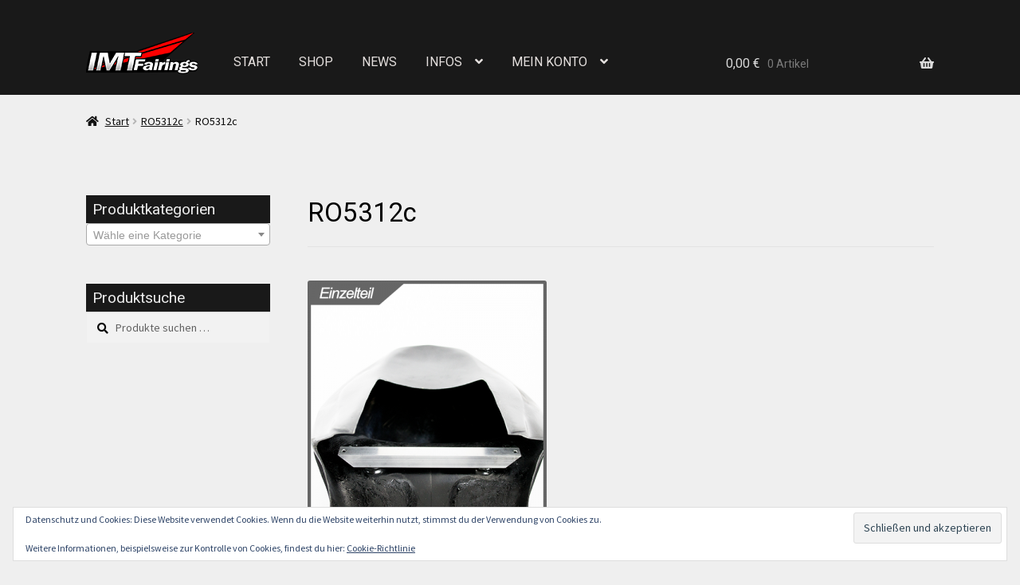

--- FILE ---
content_type: text/css
request_url: https://www.imt-fairings.com/wp-content/uploads/siteorigin-widgets/sow-button-flat-06103d980987.css?ver=6.9
body_size: 2032
content:
.so-widget-sow-button-flat-06103d980987 .ow-button-base {
  zoom: 1;
}
.so-widget-sow-button-flat-06103d980987 .ow-button-base:before {
  content: '';
  display: block;
}
.so-widget-sow-button-flat-06103d980987 .ow-button-base:after {
  content: '';
  display: table;
  clear: both;
}
@media (max-width: 780px) {
  .so-widget-sow-button-flat-06103d980987 .ow-button-base.ow-button-align-left {
    text-align: center;
  }
  .so-widget-sow-button-flat-06103d980987 .ow-button-base.ow-button-align-left.ow-button-align-justify .sowb-button {
    display: inline-block;
  }
}
.so-widget-sow-button-flat-06103d980987 .ow-button-base .sowb-button {
  -ms-box-sizing: border-box;
  -moz-box-sizing: border-box;
  -webkit-box-sizing: border-box;
  box-sizing: border-box;
  -webkit-border-radius: 0;
  -moz-border-radius: 0;
  border-radius: 0;
  background: #191919;
  border-width: 1px 0;
  border: 1px solid #191919;
  color: #f9f9f9 !important;
  font-size: 1.15;
  
  padding: 0.5;
  text-shadow: 0 1px 0 rgba(0, 0, 0, 0.05);
  width: 140px;
  max-width: 100%;
  padding-inline: 1;
}
.so-widget-sow-button-flat-06103d980987 .ow-button-base .sowb-button > span {
  display: flex;
  justify-content: center;
}
.so-widget-sow-button-flat-06103d980987 .ow-button-base .sowb-button > span [class^="sow-icon-"] {
  font-size: 1.3em;
}
.so-widget-sow-button-flat-06103d980987 .ow-button-base .sowb-button.ow-icon-placement-top > span {
  flex-direction: column;
}
.so-widget-sow-button-flat-06103d980987 .ow-button-base .sowb-button.ow-icon-placement-right > span {
  flex-direction: row-reverse;
}
.so-widget-sow-button-flat-06103d980987 .ow-button-base .sowb-button.ow-icon-placement-bottom > span {
  flex-direction: column-reverse;
}
.so-widget-sow-button-flat-06103d980987 .ow-button-base .sowb-button.ow-icon-placement-left > span {
  align-items: start;
}
.so-widget-sow-button-flat-06103d980987 .ow-button-base .sowb-button.ow-button-hover:active,
.so-widget-sow-button-flat-06103d980987 .ow-button-base .sowb-button.ow-button-hover:hover {
  background: #232323;
  border-color: #232323;
  color: #f9f9f9 !important;
}

--- FILE ---
content_type: text/css
request_url: https://www.imt-fairings.com/wp-content/uploads/siteorigin-widgets/sow-button-flat-14b127706420.css?ver=6.9
body_size: 2036
content:
.so-widget-sow-button-flat-14b127706420 .ow-button-base {
  zoom: 1;
}
.so-widget-sow-button-flat-14b127706420 .ow-button-base:before {
  content: '';
  display: block;
}
.so-widget-sow-button-flat-14b127706420 .ow-button-base:after {
  content: '';
  display: table;
  clear: both;
}
@media (max-width: 780px) {
  .so-widget-sow-button-flat-14b127706420 .ow-button-base.ow-button-align-left {
    text-align: left;
  }
  .so-widget-sow-button-flat-14b127706420 .ow-button-base.ow-button-align-left.ow-button-align-justify .sowb-button {
    display: inline-block;
  }
}
.so-widget-sow-button-flat-14b127706420 .ow-button-base .sowb-button {
  -ms-box-sizing: border-box;
  -moz-box-sizing: border-box;
  -webkit-box-sizing: border-box;
  box-sizing: border-box;
  -webkit-border-radius: 0;
  -moz-border-radius: 0;
  border-radius: 0;
  background: #191919;
  border-width: 1px 0;
  border: 1px solid #191919;
  color: #f9f9f9 !important;
  font-size: 1.15em;
  
  padding: 0.5em;
  text-shadow: 0 1px 0 rgba(0, 0, 0, 0.05);
  width: 140px;
  max-width: 100%;
  padding-inline: 1em;
}
.so-widget-sow-button-flat-14b127706420 .ow-button-base .sowb-button > span {
  display: flex;
  justify-content: center;
}
.so-widget-sow-button-flat-14b127706420 .ow-button-base .sowb-button > span [class^="sow-icon-"] {
  font-size: 1.3em;
}
.so-widget-sow-button-flat-14b127706420 .ow-button-base .sowb-button.ow-icon-placement-top > span {
  flex-direction: column;
}
.so-widget-sow-button-flat-14b127706420 .ow-button-base .sowb-button.ow-icon-placement-right > span {
  flex-direction: row-reverse;
}
.so-widget-sow-button-flat-14b127706420 .ow-button-base .sowb-button.ow-icon-placement-bottom > span {
  flex-direction: column-reverse;
}
.so-widget-sow-button-flat-14b127706420 .ow-button-base .sowb-button.ow-icon-placement-left > span {
  align-items: start;
}
.so-widget-sow-button-flat-14b127706420 .ow-button-base .sowb-button.ow-button-hover:active,
.so-widget-sow-button-flat-14b127706420 .ow-button-base .sowb-button.ow-button-hover:hover {
  background: #232323;
  border-color: #232323;
  color: #f9f9f9 !important;
}